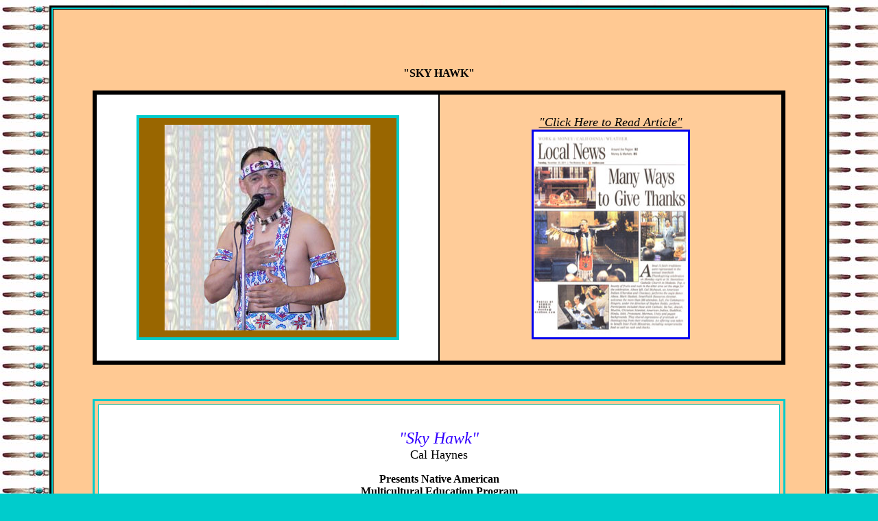

--- FILE ---
content_type: text/html
request_url: http://skyhawkhaynes.com/content.htm
body_size: 1858
content:
<html>
<head>
<title>SKYHAWK</title>
<meta http-equiv="Content-Type" content="text/html; charset=iso-8859-1">
</head>

<body bgcolor="#00CCCC" text="#000000" background="111105/feather.jpg">
<div align="center"> <p><a name="top"></a></p><table width="90%" border="3" bordercolor="#000000" bgcolor="#00CCCC" align="center" height="302"> 
<tr bgcolor="#FF9966"> <td height="2007" bgcolor="#FFC993"> <div align="center"> 
<p>&nbsp;</p><p><b>&quot;SKY HAWK&quot;</b></p><table width="90%" border="5" bordercolor="#000000" cellpadding="0" cellspacing="0" HEIGHT="400"> 
<tr BGCOLOR="#FFFFFF"> <td WIDTH="50%" BGCOLOR="#FFFFFF"> <DIV ALIGN="CENTER"><TABLE WIDTH="77%" BORDER="3" CELLSPACING="0" CELLPADDING="0" ALIGN="CENTER" BORDERCOLOR="#00CCCC"><TR><TD HEIGHT="322" BGCOLOR="#996600"><DIV ALIGN="CENTER"><IMG SRC="111105/images/cal36_01.jpg" WIDTH="300" HEIGHT="152" ALT="&quot;Skyhawk&quot;"><BR> 
<IMG SRC="111105/images/cal36_02.jpg" WIDTH="300" HEIGHT="148" ALT="Cal Haynes"></DIV></TD></TR></TABLE></DIV></td><td WIDTH="50%" BGCOLOR="#FFCC99" BORDERCOLOR="#000000"><DIV ALIGN="CENTER"><FONT SIZE="4"><I><A HREF="modbee113011.htm"><FONT COLOR="#000000">&quot;Click 
Here to Read Article&quot;</FONT></A></I></FONT><FONT COLOR="#000000"><A HREF="modbee113011.htm"></A></FONT><A HREF="modbee113011.htm"><BR><IMG SRC="113011/Thanks_Bee_2011.jpg" WIDTH="225" HEIGHT="300" BORDER="3"></A></DIV></td></tr> 
</table><p>&nbsp;</p><table width="90%" border="3" bordercolor="#00CCCC" cellspacing="5"> 
<tr> <td bgcolor="#FFFFFF"> <div align="center"> <div align="center"> <p>&nbsp;</p><p><font size="4"><i><font color="#3300FF" size="5">&quot;Sky 
Hawk&quot;</font></i></font> <br> <font size="4">Cal Haynes </font></p><p><b>Presents 
Native American<br> Multicultural Education Program</b></p><p>SKYHAWK performances 
and workshops are<br> in depth exploration of <b>Native American Culture</b>!<br> 
Explore the<b> Authentic</b>: &nbsp;Language, History, Music, Dance, <br> Artifax, 
and Clothing of the Native American!<br> Hands-on involvement and participation 
a must</p><p>Recommend For All Ages!</p><p>Workshops:</p><table width="42%" border="0" height="75"> 
<tr> <td height="64"> <div align="center"></div><div align="left"> <ul> <li> A 
talk with a Native American Indian</li><li> The Indian Way</li><li> Indian Music, 
Songs and Dance</li><li> Story Telling</li></ul></div><ul> </ul><div align="center"> 
<p></p></div><div align="left"></div></td></tr> </table><p>Assembles:</p><table width="20%" border="0" height="52"> 
<tr> <td height="62"> <div align="left">A. Mentorship<br> B. Nutrition<br> C. 
Keep The Peace</div><div align="center"> <p></p></div><div align="left"></div></td></tr> 
</table><p>&nbsp;</p></div><div align="center"> <p><b>Sky Hawk Haynes Productions</b><br> 
2730 M.L.K. Jr. Way<br> Merced, CA 95340</p><p>Work Ph (209) 385-6667<br> Home 
Ph (209) 723-1220<br> For Additional Information call Stanislaus County Arts Council<br> 
Stars Program (209) 558-8628<br> Merced County Arts Council<br> Artree Program 
(209) 388-1091</p><p><br> </p></div></div></td></tr> </table><p>&nbsp;</p><p><a href="#top">TOP</a> 
<a href="#top"><img src="iconorange.jpg" width="37" height="35" alt="Back To Top" border="0"></a></p><p>&nbsp;</p><p>&nbsp;</p><p>&nbsp;</p><p>&nbsp;</p><p>&nbsp;</p></div><div align="center"> 
<p>&nbsp;</p><p>&nbsp;</p></div><div align="center"><table width="100%" border="0" cellspacing="0" cellpadding="0" height="71"> 
<tr bgcolor="#CCCCCC"> <td height="20">&nbsp;</td></tr> <tr bgcolor="#FFFFFF"> <td height="112"> 
<div align="center"><P>&nbsp;</P><P><FONT COLOR="#000000"><A HREF="http://www.godlovesamerica.org"><IMG SRC="animated_us_flag1.gif" WIDTH="50" HEIGHT="34" ALT="GOD BLESS AMERICA" BORDER="0"></A></FONT><FONT SIZE="1" COLOR="#000000" FACE="Verdana, Arial, Helvetica, sans-serif"> 
<FONT COLOR="#0000FF" SIZE="2">Support Our Brave Troops</FONT><FONT SIZE="2">! 
<A HREF="http://www.godlovesamerica.org"><FONT COLOR="#FF0000"><BR> www.GodLovesAmerica.org</FONT></A></FONT></FONT></P><P><IMG SRC="abg_smbanner_b2.jpg" WIDTH="450" HEIGHT="72"></P>
                  <P><font color="#CCCCCC"><font size="1"><font size="2"><font color="#CCCCCC"><font size="1"><font size="2"><font color="#CCCCCC"><font size="1"><font size="2"><font color="#CCCCCC"><font size="1"><font size="2"><font color="#CCCCCC"><font size="1"><font size="2"><font color="#CCCCCC"><font size="1"><font size="2"><font color="#CCCCCC"><font size="1"><font size="2"><font color="#CCCCCC"><font size="1"><font size="2"><font size="1" color="#000000"></font></font></font></font></font></font></font></font></font></font></font></font></font><font size="1" color="#000000"></font></font></font></font></font></font></font><font size="1" color="#000000"></font></font></font></font></font></font></font><font size="2" color="#000000"><i>&#134;</i></font><font size="1" color="#000000" face="Verdana, Arial, Helvetica, sans-serif"> 
                    </font><font size="1" face="Verdana, Arial, Helvetica, sans-serif"><font color="#000000">Web 
                    Designed by </font><a href="%20"><font color="#000000">All 
                    Biz Support</font></a></font><font size="1" color="#000000" face="Verdana, Arial, Helvetica, sans-serif"> 
                    </font><font size="2" color="#000000"><i>~</i></font> <font size="1" color="#000000" face="Verdana, Arial, Helvetica, sans-serif">&copy; 
                    Copyright 2000 ~ All Rights Reserved</font></P>
                </div><div align="center"><font face="Arial, Helvetica, sans-serif"></font></div></td></tr> 
</table></div></td></tr> </table></div>
</body>
</html>
